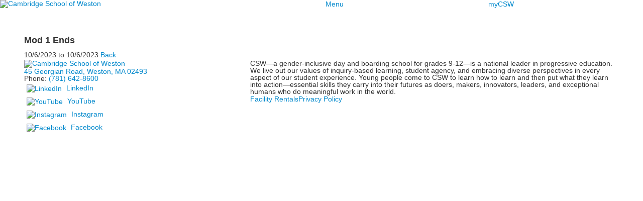

--- FILE ---
content_type: text/html; charset=utf-8
request_url: https://www.csw.org/event-detail?pk=12499925&fromId=275821
body_size: 8420
content:

<!DOCTYPE html>
<html lang="en" class="body externalcrawler">
<head>
    <title>Mod 1 Ends</title>
    <meta charset="utf-8">
    <meta name="viewport" content="width=device-width, initial-scale=1.0">
    
    <meta content="iPCrV7SsVaaRwETqoLn00ajCtWw7IcGmXTzKK077FfI" name="google-site-verification" /><link href="https://www.csw.org/event-detail?pk=12499925" rel="canonical" />
        <link rel="apple-touch-icon" href="//bbk12e1-cdn.myschoolcdn.com/424/site/1792/homescreen/CSWfav.png">
        <link rel="apple-touch-icon" sizes="76x76" href="//bbk12e1-cdn.myschoolcdn.com/424/site/1792/homescreen/CSWfav.png?w=76">
        <link rel="apple-touch-icon" sizes="120x120" href="//bbk12e1-cdn.myschoolcdn.com/424/site/1792/homescreen/CSWfav.png?w=120">
        <link rel="apple-touch-icon" sizes="152x152" href="//bbk12e1-cdn.myschoolcdn.com/424/site/1792/homescreen/CSWfav.png?w=152">
        <link rel="apple-touch-icon" sizes="180x180" href="//bbk12e1-cdn.myschoolcdn.com/424/site/1792/homescreen/CSWfav.png?w=180">
        <link rel="apple-touch-icon" sizes="192x192" href="//bbk12e1-cdn.myschoolcdn.com/424/site/1792/homescreen/CSWfav.png?w=192">


<meta name="description" content="" />
<meta itemprop="name" content="Mod 1 Ends">
<meta itemprop="description" content="">
<meta name="twitter:card" content="summary">
<meta name="twitter:title" content="Mod 1 Ends">
<meta name="twitter:description" content="">
<meta property="og:title" content="Mod 1 Ends" />
<meta property="og:type" content="article" />
<meta property="og:url" content="https://www.csw.org/event-detail?pk=12499925&amp;fromId=275821" />
<meta property="og:description" content="" />
<meta property="og:site_name" content="The Cambridge School of Weston" />
<meta property="article:published_time" content="10/6/2023 12:00:00 AM" />    <link href="//fonts.googleapis.com/css2?family=Alegreya:ital,wght@0,400..900;1,400..900&family=Figtree:ital,wght@0,300..900;1,300..900&family=Work+Sans:ital,wght@0,100..900;1,100..900&family=Oswald:wght@200..700&family=Material+Icons&family=Material+Symbols+Sharp&display=swap" rel="stylesheet"><link rel="stylesheet" type="text/css" href="//libs-w2.myschoolapp.com/bootstrap/2.1.1/css/bootstrap.24col.min.css"/><link rel="stylesheet" type="text/css" href="//libs-w2.myschoolapp.com/jquery-flexslider/2.10/jquery.flexslider-min.css"/><link rel="stylesheet" type="text/css" href="//libs-w2.myschoolapp.com/video/7.4.3/video-js.css"/><link rel="stylesheet" type="text/css" href="//libs-w2.myschoolapp.com/jquery-background-carousel/1.2/background-carousel.css"/><link rel="stylesheet" type="text/css" href="//libs-w2.myschoolapp.com/jquery-jplayer/2.4.1/morning.light/jplayer.morning.light.css"/><link rel="stylesheet" type="text/css" href="//libs-w2.myschoolapp.com/images/jPlayer/p3.morning.light.css"/><link rel="stylesheet" type="text/css" href="//src-e1.myschoolapp.com/2026.01.12.6/minify/page-main.css"/><link rel = "stylesheet" type = "text/css" href = "//bbk12e1-cdn.myschoolcdn.com/ftpimages/424/SiteStyle/1792/SiteStyle134098562010178575.css"/>
    <script type="text/javascript" src="//libs-w2.myschoolapp.com/headJs/1.0.3.cd/head.min.js"></script>
    <script>head.js({"/jquery/3.7.1/jquery-3.7.1.min.js": "//libs-w2.myschoolapp.com/jquery/3.7.1/jquery-3.7.1.min.js"},{"/jquery-migrate/3.4.1/jquery-migrate-3.4.1.min.js": "//libs-w2.myschoolapp.com/jquery-migrate/3.4.1/jquery-migrate-3.4.1.min.js"},{"/p3-fwk/1.1.0/p3-fwk.js": "//libs-w2.myschoolapp.com/p3-fwk/1.1.0/p3-fwk.js"},{"/backbone-validation/backbone-validation-min.js": "//src-e1.myschoolapp.com/2026.01.12.6/src/libs/backbone-validation/backbone-validation-min.js"},{"/jquery-flexslider/2.10/jquery.flexslider-min.js": "//libs-w2.myschoolapp.com/jquery-flexslider/2.10/jquery.flexslider-min.js"},{"/video/7.4.3/video.min.js": "//libs-w2.myschoolapp.com/video/7.4.3/video.min.js"},{"/video/share/1.5/share.video.min.js": "//libs-w2.myschoolapp.com/video/share/1.5/share.video.min.js"},{"/jquery-simplemodal/1.4.5/jquery.simplemodal.1.4.5.min.js": "//libs-w2.myschoolapp.com/jquery-simplemodal/1.4.5/jquery.simplemodal.1.4.5.min.js"},{"/jquery-background-carousel/1.2/jquery.background.carousel.js": "//libs-w2.myschoolapp.com/jquery-background-carousel/1.2/jquery.background.carousel.js"},{"/jquery-jplayer/2.4.1/jquery.jplayer.js": "//libs-w2.myschoolapp.com/jquery-jplayer/2.4.1/jquery.jplayer.js"},{"/jqueryui/1.13.2/jquery-ui.min.js": "//libs-w2.myschoolapp.com/jqueryui/1.13.2/jquery-ui.min.js"},{"/jquery-waitforimages/1.5/jquery.waitforimages.js": "//libs-w2.myschoolapp.com/jquery-waitforimages/1.5/jquery.waitforimages.js"},{"/2026.01.12.6/minify/page-main.js": "//src-e1.myschoolapp.com/2026.01.12.6/minify/page-main.js"}, function() { onMessage.init({"PageTaskId":328129,"PageName":"Event Detail","SiteId":1792,"AppDomain":"https://csw.myschoolapp.com","IsLive":true,"SslInd":true,"SslUrl":"https://csw.myschoolapp.com/page/event-detail?pk=12499925&fromId=275821&siteId=1792&ssl=1"}, [{"content":"logo","clientid":"content_198003","options":{"AltText":"Cambridge School of Weston","Url":"https://www.csw.org/","newWindow":false,"LogoImageUrl":"//bbk12e1-cdn.myschoolcdn.com/ftpimages/424/logo/CSW_logo_horizontal_FM.png"},"StyleTypeId":1,"StyleModeId":1},{"content":"megamenu","clientid":"content_198004","options":{"UrlPrefix":""},"StyleTypeId":2,"StyleModeId":5},{"content":"menu","clientid":"content_198005","options":{"UrlPrefix":""},"StyleTypeId":2,"StyleModeId":1},{"content":"pagetitle","clientid":"content_198007","options":{"UrlPrefix":""},"StyleTypeId":1,"StyleModeId":1},{"content":"menu","clientid":"content_198008","options":{"StartLevel":2,"EndLevel":2,"StartPage":"0","UrlPrefix":""},"StyleTypeId":2,"StyleModeId":1},{"content":"menu","clientid":"content_198009","options":{"StartLevel":2,"StartPage":"0","UrlPrefix":""},"StyleTypeId":2,"StyleModeId":1},{"content":"menu","clientid":"content_198010","options":{"StartLevel":2,"StartPage":"0","UrlPrefix":""},"StyleTypeId":2,"StyleModeId":1},{"content":"eventdetail","clientid":"content_3472664","options":null,"StyleTypeId":1,"StyleModeId":1},{"content":"logo","clientid":"content_198012","options":{"AltText":"Cambridge School of Weston","Url":"https://www.csw.org/","newWindow":false,"LogoImageUrl":"//bbk12e1-cdn.myschoolcdn.com/ftpimages/424/logo/CSW_logo_horizontal_FM.png"},"StyleTypeId":1,"StyleModeId":1},{"content":"text","clientid":"content_198013","options":null,"StyleTypeId":1,"StyleModeId":1},{"content":"links","clientid":"content_198014","options":null,"StyleTypeId":1,"StyleModeId":1},{"content":"text","clientid":"content_198015","options":null,"StyleTypeId":1,"StyleModeId":1},{"content":"menu","clientid":"content_198016","options":{"UrlPrefix":""},"StyleTypeId":2,"StyleModeId":1},{"content":"menu","clientid":"content_5189","options":{"StartLevel":1,"EndLevel":2,"UrlPrefix":""},"StyleTypeId":2,"StyleModeId":4},{"content":"menu","clientid":"content_5185","options":{"StartLevel":1,"EndLevel":1,"UrlPrefix":""},"StyleTypeId":2,"StyleModeId":1},{"content":"search","clientid":"content_5188","options":{"DetailPageUrl":"/page/search-results"},"StyleTypeId":1,"StyleModeId":1},{"content":"photo","clientid":"content_5186","options":{"pk":12499925,"IsNewsExpired":false,"GroupName":"2025: PNL | Image","AlbumId":"2359407"},"StyleTypeId":3,"StyleModeId":1}], [{"Id":198003,"SchoolId":424,"ElementType":1,"SiteStyleId":95796,"ContentTypeId":395,"ContentLabel":"Logo","ContentPk":15046,"ClientId":"content_198003","Options":{"AltText":"Cambridge School of Weston","Url":"https://www.csw.org/","newWindow":false,"LogoImageUrl":"//bbk12e1-cdn.myschoolcdn.com/ftpimages/424/logo/CSW_logo_horizontal_FM.png"},"Style":{"Id":95796,"StyleTypeId":1,"StyleModeId":1,"ContentTypeId":395,"CssClass":"style-95796","Options":{"Header":{"Visible":false}}},"HasData":true,"FromId":275821,"IsExternalCrawler":true},{"Id":198004,"SchoolId":424,"ElementType":1,"SiteStyleId":95892,"ContentTypeId":429,"ContentLabel":"Mega_Menu","ContentPk":4798,"ClientId":"content_198004","Options":{"UrlPrefix":""},"Style":{"Id":95892,"StyleTypeId":2,"StyleModeId":5,"ContentTypeId":429,"CssClass":"style-95892","Options":{"SNI1":{"Visible":false},"NavMenu":{"Animate":true,"AppearOn":"click"}}},"HasData":true,"FromId":275821,"PanelIndex":{"122614":1626},"IsExternalCrawler":true},{"Id":198005,"SchoolId":424,"ElementType":1,"SiteStyleId":95893,"ContentTypeId":389,"ContentLabel":"Menu","ContentPk":4797,"ClientId":"content_198005","Options":{"UrlPrefix":""},"Style":{"Id":95893,"StyleTypeId":2,"StyleModeId":1,"ContentTypeId":389,"CssClass":"style-95893","Options":{"SNI1":{"Visible":false},"SNI2":{"Visible":false},"SNI3":{"Visible":false},"NavMenu":{"Animate":true,"AppearOn":"hover"}}},"HasData":true,"FromId":275821,"IsExternalCrawler":true},{"Id":198007,"SchoolId":424,"ElementType":1,"SiteStyleId":95754,"ContentTypeId":66,"ContentLabel":"Page_Title","ClientId":"content_198007","Options":{"UrlPrefix":""},"Style":{"Id":95754,"StyleTypeId":1,"StyleModeId":1,"ContentTypeId":66,"CssClass":"style-95754","Options":{"HeadingGroup":{"Visible":true},"Level1":{"Visible":true},"Level2":{"Visible":true},"Level3":{"Visible":true},"Level4":{"Visible":true},"Level5":{"Visible":true},"Level6":{"Visible":true}}},"FromId":275821,"IsExternalCrawler":true},{"Id":198008,"SchoolId":424,"ElementType":1,"SiteStyleId":95826,"ContentTypeId":389,"ContentLabel":"Menu","ContentPk":4795,"ClientId":"content_198008","Options":{"StartLevel":2,"EndLevel":2,"StartPage":"0","UrlPrefix":""},"Style":{"Id":95826,"StyleTypeId":2,"StyleModeId":1,"ContentTypeId":389,"CssClass":"style-95826","Options":{"SNI1":{"Visible":true},"SNI2":{"Visible":true},"SNI3":{"Visible":true},"NavMenu":{"Animate":true,"AppearOn":"hover"}}},"FromId":275821,"IsExternalCrawler":true},{"Id":198009,"SchoolId":424,"ElementType":1,"SiteStyleId":95826,"ContentTypeId":389,"ContentLabel":"Menu","ContentPk":4801,"ClientId":"content_198009","Options":{"StartLevel":2,"StartPage":"0","UrlPrefix":""},"Style":{"Id":95826,"StyleTypeId":2,"StyleModeId":1,"ContentTypeId":389,"CssClass":"style-95826","Options":{"SNI1":{"Visible":true},"SNI2":{"Visible":true},"SNI3":{"Visible":true},"NavMenu":{"Animate":true,"AppearOn":"hover"}}},"FromId":275821,"IsExternalCrawler":true},{"Id":198010,"SchoolId":424,"ElementType":1,"SiteStyleId":95826,"ContentTypeId":389,"ContentLabel":"Menu","ContentPk":4796,"ClientId":"content_198010","Options":{"StartLevel":2,"StartPage":"0","UrlPrefix":""},"Style":{"Id":95826,"StyleTypeId":2,"StyleModeId":1,"ContentTypeId":389,"CssClass":"style-95826","Options":{"SNI1":{"Visible":true},"SNI2":{"Visible":true},"SNI3":{"Visible":true},"NavMenu":{"Animate":true,"AppearOn":"hover"}}},"FromId":275821,"IsExternalCrawler":true},{"Id":3472664,"SchoolId":424,"SiteStyleId":95779,"ContentTypeId":401,"ContentLabel":"Event_Detail","ClientId":"content_3472664","Style":{"Id":95779,"StyleTypeId":1,"StyleModeId":1,"ContentTypeId":401,"CssClass":"style-95779","Options":{"Date":{"Visible":true},"Location":{"Visible":true,"Label":""},"ContactInfo":{"Visible":true,"Label":""},"BriefDescription":{"Visible":true},"Description":{"Visible":true},"BackButton":{"Visible":true},"Register":{"Visible":true,"Label":"Register Now"}}},"HasData":true,"FromId":275821,"IsExternalCrawler":true},{"Id":198012,"SchoolId":424,"ElementType":1,"SiteStyleId":95820,"ContentTypeId":395,"ContentLabel":"Logo","ContentPk":15046,"ClientId":"content_198012","Options":{"AltText":"Cambridge School of Weston","Url":"https://www.csw.org/","newWindow":false,"LogoImageUrl":"//bbk12e1-cdn.myschoolcdn.com/ftpimages/424/logo/CSW_logo_horizontal_FM.png"},"Style":{"Id":95820,"StyleTypeId":1,"StyleModeId":1,"ContentTypeId":395,"CssClass":"style-95820","Options":{"Header":{"Visible":false}}},"HasData":true,"FromId":275821,"IsExternalCrawler":true},{"Id":198013,"SchoolId":424,"ElementType":1,"SiteStyleId":95821,"ContentTypeId":1,"ContentLabel":"Text","ContentPk":2415057,"ClientId":"content_198013","Style":{"Id":95821,"StyleTypeId":1,"StyleModeId":1,"ContentTypeId":1,"CssClass":"style-95821","Options":{"Header":{"Visible":true},"Photos":{"Visible":true,"Position":"left","PhotoSize":"standard"}}},"HasData":true,"FromId":275821,"IsExternalCrawler":true},{"Id":198014,"SchoolId":424,"ElementType":1,"SiteStyleId":95822,"ContentTypeId":2,"ContentLabel":"Links","ContentPk":99749,"ClientId":"content_198014","Style":{"Id":95822,"StyleTypeId":1,"StyleModeId":1,"ContentTypeId":2,"CssClass":"style-95822","Options":{"Header":{"Visible":false},"SubHeader":{"Visible":false},"CategoryDescription":{"Visible":false},"LinkImage":{"Visible":true},"UrlLink":{"Visible":true},"LongDescription":{"Visible":false}}},"HasData":true,"FromId":275821,"IsExternalCrawler":true},{"Id":198015,"SchoolId":424,"ElementType":1,"SiteStyleId":95824,"ContentTypeId":1,"ContentLabel":"Text","ContentPk":2415058,"ClientId":"content_198015","Style":{"Id":95824,"StyleTypeId":1,"StyleModeId":1,"ContentTypeId":1,"CssClass":"style-95824","Options":{"Header":{"Visible":true},"Photos":{"Visible":true}}},"HasData":true,"FromId":275821,"IsExternalCrawler":true},{"Id":198016,"SchoolId":424,"ElementType":1,"SiteStyleId":95894,"ContentTypeId":389,"ContentLabel":"Menu","ContentPk":4800,"ClientId":"content_198016","Options":{"UrlPrefix":""},"Style":{"Id":95894,"StyleTypeId":2,"StyleModeId":1,"ContentTypeId":389,"CssClass":"style-95894","Options":{"SNI1":{"Visible":false},"SNI2":{"Visible":false},"SNI3":{"Visible":false},"NavMenu":{"Animate":true,"AppearOn":"hover"}}},"HasData":true,"FromId":275821,"IsExternalCrawler":true},{"Id":5189,"SchoolId":424,"ElementType":2,"SiteStyleId":96169,"ContentTypeId":389,"ContentLabel":"Menu","ContentPk":4795,"ClientId":"content_5189","Options":{"StartLevel":1,"EndLevel":2,"UrlPrefix":""},"Style":{"Id":96169,"StyleTypeId":2,"StyleModeId":4,"ContentTypeId":389,"CssClass":"style-96169","Options":{"SNI1":{"Visible":false},"SNI2":{"Visible":false},"SNI3":{"Visible":false},"NavMenu":{"Animate":true,"AppearOn":"hover"}}},"HasData":true,"FromId":275821,"IsExternalCrawler":true},{"Id":5185,"SchoolId":424,"ElementType":2,"SiteStyleId":95800,"ContentTypeId":389,"ContentLabel":"Menu","ContentPk":4796,"ClientId":"content_5185","Options":{"StartLevel":1,"EndLevel":1,"UrlPrefix":""},"Style":{"Id":95800,"StyleTypeId":2,"StyleModeId":1,"ContentTypeId":389,"CssClass":"style-95800","Options":{"SNI1":{"Visible":false},"SNI2":{"Visible":true},"SNI3":{"Visible":true},"NavMenu":{"Animate":true,"AppearOn":"hover"}}},"HasData":true,"FromId":275821,"IsExternalCrawler":true},{"Id":5188,"SchoolId":424,"ElementType":2,"SiteStyleId":96170,"ContentTypeId":370,"ContentLabel":"Search","ClientId":"content_5188","Options":{"DetailPageUrl":"/page/search-results"},"Style":{"Id":96170,"StyleTypeId":1,"StyleModeId":1,"ContentTypeId":370,"CssClass":"style-96170","Options":{"Header":{"Visible":false},"Submit":{"Visible":true},"SearchLabel":{"Label":"Search"},"Search":{"Placeholder":"I'm looking for..."}}},"HasData":true,"FromId":275821,"IsExternalCrawler":true},{"Id":5186,"SchoolId":424,"ElementType":2,"SiteStyleId":96168,"ContentTypeId":31,"ContentLabel":"Photo","ContentPk":175936,"ClientId":"content_5186","Options":{"pk":12499925,"IsNewsExpired":false,"GroupName":"2025: PNL | Image","AlbumId":"2359407"},"Style":{"Id":96168,"StyleTypeId":3,"StyleModeId":1,"ContentTypeId":31,"CssClass":"style-96168","Options":{"Header":{"Visible":false},"Title":{"Visible":true},"Caption":{"Visible":true},"LongDescription":{"Visible":true},"Description":{"Visible":true},"Details":{"Visible":true,"Position":"bottom","Location":"inside"},"Counter":{"Visible":false,"Alignment":"left","Position":"top"},"Pager":{"Visible":false,"Type":"shapes","Alignment":"center","Position":"bottom","Location":"outside"},"Arrows":{"Visible":false},"AlbumSelect":{"Visible":false}},"Settings":{"AutoAdvance":false,"PauseOnHover":false,"PauseOnAction":false,"AnimationType":"fade","LoopAnimation":true,"SlideshowSpeed":"8","AnimationSpeed":"1","Randomize":false,"SmoothHeight":false,"ShowArrows":"always","GalleryStyle":false,"MinItems":"1","MaxItems":"1","SlideWidth":"150"}},"HasData":true,"FromId":275821,"IsExternalCrawler":true}], [{"FilePathTypeId":2,"Description":"Fastly CDN1","Url":"//cdn.media910.whipplehill.net","BaseUrl":"cdn.media910.whipplehill.net","VideoDefaultInd":false,"DefaultInd":false,"InsertDate":null,"LastModifyDate":null,"LastModifyUserId":null,"vendor_external_id":null},{"FilePathTypeId":3,"Description":"Fastly CDN2 (Amazon Cloud)","Url":"//media.cdn.whipplehill.net","BaseUrl":"media.cdn.whipplehill.net","VideoDefaultInd":false,"DefaultInd":false,"InsertDate":null,"LastModifyDate":null,"LastModifyUserId":null,"vendor_external_id":null},{"FilePathTypeId":4,"Description":"Photon","Url":"//images.myschoolcdn.com","BaseUrl":"images.myschoolcdn.com","VideoDefaultInd":false,"DefaultInd":false,"InsertDate":null,"LastModifyDate":null,"LastModifyUserId":null,"vendor_external_id":null},{"FilePathTypeId":5,"Description":"Common","Url":"//common-e1.myschoolapp.com","BaseUrl":"common-e1.myschoolapp.com","VideoDefaultInd":false,"DefaultInd":false,"InsertDate":null,"LastModifyDate":null,"LastModifyUserId":null,"vendor_external_id":null},{"FilePathTypeId":6,"Description":"Photon East 1","Url":"//bbk12e1-cdn.myschoolcdn.com","BaseUrl":"bbk12e1-cdn.myschoolcdn.com","VideoDefaultInd":false,"DefaultInd":false,"InsertDate":null,"LastModifyDate":null,"LastModifyUserId":null,"vendor_external_id":null},{"FilePathTypeId":7,"Description":"Default","Url":"//bbk12e1-cdn.myschoolcdn.com","BaseUrl":"bbk12e1-cdn.myschoolcdn.com","VideoDefaultInd":false,"DefaultInd":true,"InsertDate":null,"LastModifyDate":null,"LastModifyUserId":null,"vendor_external_id":null},{"FilePathTypeId":8,"Description":"Stage Initial Photon","Url":"//dto-si-media.myschoolcdn.com","BaseUrl":"dto-si-media.myschoolcdn.com","VideoDefaultInd":false,"DefaultInd":false,"InsertDate":null,"LastModifyDate":null,"LastModifyUserId":null,"vendor_external_id":null},{"FilePathTypeId":9,"Description":"SF Video","Url":"//s3.amazonaws.com/dto-e1-sf-video-01","BaseUrl":"s3.amazonaws.com/dto-e1-sf-video-01","VideoDefaultInd":false,"DefaultInd":false,"InsertDate":null,"LastModifyDate":null,"LastModifyUserId":null,"vendor_external_id":null},{"FilePathTypeId":10,"Description":"SI Video","Url":"//s3.amazonaws.com/dto-e1-si-video-01","BaseUrl":"s3.amazonaws.com/dto-e1-si-video-01","VideoDefaultInd":false,"DefaultInd":false,"InsertDate":null,"LastModifyDate":null,"LastModifyUserId":null,"vendor_external_id":null},{"FilePathTypeId":11,"Description":"Production Video","Url":"//video-e1.myschoolcdn.com","BaseUrl":"video-e1.myschoolcdn.com","VideoDefaultInd":true,"DefaultInd":false,"InsertDate":null,"LastModifyDate":null,"LastModifyUserId":null,"vendor_external_id":null},{"FilePathTypeId":12,"Description":"Stage File Photon","Url":"//dto-sf-media.myschoolcdn.com","BaseUrl":"dto-sf-media.myschoolcdn.com","VideoDefaultInd":false,"DefaultInd":false,"InsertDate":null,"LastModifyDate":null,"LastModifyUserId":null,"vendor_external_id":null},{"FilePathTypeId":13,"Description":"Libraries","Url":"//libs-w2.myschoolapp.com","BaseUrl":"libs-w2.myschoolapp.com","VideoDefaultInd":false,"DefaultInd":false,"InsertDate":null,"LastModifyDate":null,"LastModifyUserId":null,"vendor_external_id":null},{"FilePathTypeId":14,"Description":"DTO Temp S3","Url":"//s3.amazonaws.com/k12-uploadtmp-e1-01","BaseUrl":"s3.amazonaws.com/k12-uploadtmp-e1-01","VideoDefaultInd":false,"DefaultInd":false,"InsertDate":null,"LastModifyDate":null,"LastModifyUserId":null,"vendor_external_id":null},{"FilePathTypeId":15,"Description":"Prod Temp S3","Url":"//s3.amazonaws.com/dto-uploadtmp-e1-01","BaseUrl":"s3.amazonaws.com/dto-uploadtmp-e1-01","VideoDefaultInd":false,"DefaultInd":false,"InsertDate":null,"LastModifyDate":null,"LastModifyUserId":null,"vendor_external_id":null},{"FilePathTypeId":16,"Description":"Source","Url":"//src-e1.myschoolapp.com","BaseUrl":"src-e1.myschoolapp.com","VideoDefaultInd":false,"DefaultInd":false,"InsertDate":null,"LastModifyDate":null,"LastModifyUserId":null,"vendor_external_id":null}]); });</script>

    <!-- Global site tag (gtag.js) - Google Analytics -->
<script async src="https://www.googletagmanager.com/gtag/js?id=G-EP5SGDPZT3"></script>
<script>
  window.dataLayer = window.dataLayer || [];
  function gtag(){dataLayer.push(arguments);}
  gtag('js', new Date());

  gtag('config', 'G-EP5SGDPZT3');
</script>
<script>
  (function(i,s,o,g,r,a,m){i['GoogleAnalyticsObject']=r;i[r]=i[r]||function(){
  (i[r].q=i[r].q||[]).push(arguments)},i[r].l=1*new Date();a=s.createElement(o),
  m=s.getElementsByTagName(o)[0];a.async=1;a.src=g;m.parentNode.insertBefore(a,m)
  })(window,document,'script','https://www.google-analytics.com/analytics.js','ga');

  ga('create', 'UA-103103122-1', 'auto');
  ga('send', 'pageview', '/event-detail?pk%3d12499925');

</script>
<!-- Google Code for Remarketing Tag -->
<!--------------------------------------------------
Remarketing tags may not be associated with personally identifiable information or placed on pages related to sensitive categories. See more information and instructions on how to setup the tag on: http://google.com/ads/remarketingsetup
--------------------------------------------------->
<script type="text/javascript">
/* <![CDATA[ */
var google_conversion_id = 833789847;
var google_custom_params = window.google_tag_params;
var google_remarketing_only = true;
/* ]]> */
</script>
<script type="text/javascript" src="//www.googleadservices.com/pagead/conversion.js">
</script>
<noscript>
<div style="display:inline;">
<img height="1" width="1" style="border-style:none;" alt="" src="//googleads.g.doubleclick.net/pagead/viewthroughconversion/833789847/?guid=ON&amp;script=0"/>
</div>
</noscript>
<meta name="facebook-domain-verification" content="grxljsy4feoshdgnxlltgffcp2u304" />
<!-- Global site tag (gtag.js) - Google Ads: 833789847 -->
<script async src="https://www.googletagmanager.com/gtag/js?id=AW-833789847"></script>
<script>
  window.dataLayer = window.dataLayer || [];
  function gtag(){dataLayer.push(arguments);}
  gtag('js', new Date());

  gtag('config', 'AW-833789847');
</script>
<script id="mcjs">!function(c,h,i,m,p){m=c.createElement(h),p=c.getElementsByTagName(h)[0],m.async=1,m.src=i,p.parentNode.insertBefore(m,p)}(document,"script","https://chimpstatic.com/mcjs-connected/js/users/8c6201acb49e7274e0431cb3b/4ca1e6d6fbb96cc8e45f8c5fd.js");</script>
<!-- Meta Pixel Code -->
<script>
!function(f,b,e,v,n,t,s)
{if(f.fbq)return;n=f.fbq=function(){n.callMethod?
n.callMethod.apply(n,arguments):n.queue.push(arguments)};
if(!f._fbq)f._fbq=n;n.push=n;n.loaded=!0;n.version='2.0';
n.queue=[];t=b.createElement(e);t.async=!0;
t.src=v;s=b.getElementsByTagName(e)[0];
s.parentNode.insertBefore(t,s)}(window, document,'script',
'https://connect.facebook.net/en_US/fbevents.js');
fbq('init', '1489444695003477');
fbq('track', 'PageView');
</script>
<noscript><img height="1" width="1" style="display:none"
src=https://www.facebook.com/tr?id=1489444695003477&ev=PageView&noscript=1
/></noscript>
<!-- End Meta Pixel Code -->

</head>
<body class="body style-95787" >


<div class="layout" id="layout_14709"><div class="style-95790 region layout-region" id="layout_region_0"><div class="container">
</div></div><div class="style-95791 region layout-region" id="layout_region_1"><div class="full-width">
<div class="layout-row row-fluid"><div class="first-col layout-col span6 col"><div class="layout-block style-95796 clearfix" data-cid="395" id="content_198003"><div class="content logo">


<div class="content-wrap">
        <a href="https://www.csw.org/">
			<img src="//bbk12e1-cdn.myschoolcdn.com/ftpimages/424/logo/CSW_logo_horizontal_FM.png" alt='Cambridge School of Weston'>
		</a>
</div></div></div></div><div class="layout-col span6 col"></div><div class="layout-col span6 col"><div class="layout-block style-95892 clearfix" data-cid="429" id="content_198004"><div class="content megamenu">


	<nav aria-label="4. Menu - Click to Open" class=" nav-menu menu-animate-true menu-action-click menu-type-mega menu-direction-down ">
		<ul class="menu-container mega-level1">
					<li tabindex="1" class="mega-menu-item menu-item menu-item-122614 l1-item level-1  ">

			<a tabindex="-1" href="/menu">
				Menu
			</a>


					<div class="mega-menu-panel mega-menu-panel-122614 ">
						<div class="mega-menu-panel-inner mega-menu-panel-inner-122614 ">
							<div class="panel">
<div class="style-96171 panel-row row-fluid"><div class="first-col panel-col span12 col"><div class="hidden-tablet hidden-phone panel-block style-96169 clearfix" data-cid="389" id="content_5189"><div class="content menu">

    <nav class=" nav-menu menu-animate-true menu-action-hover menu-type-vertical menu-direction-left">
        <ul class="menu-container level1">
            		<li class="menu-item menu-item-122618 l1-item level-1  has-sub-menu ">

            <a href="/about">
			About
			</a>

				<div class="submenu submenu-122618 level2">
					<ul>
								<li class="menu-item menu-item-122814 l2-item level-2  ">

            <a href="/about/who-we-are">
			Who We Are
			</a>

		</li>
		<li class="menu-item menu-item-122815 l2-item level-2  ">

            <a href="/about/leadership">
			Leadership
			</a>

		</li>
		<li class="menu-item menu-item-123068 l2-item level-2  ">

            <a href="/about/diversity-equity-inclusion-and-belonging">
			Diversity, Equity, Inclusion &amp; Belonging
			</a>

		</li>
		<li class="menu-item menu-item-123422 l2-item level-2  ">

            <a href="/about/sustainability">
			Sustainability
			</a>

		</li>
		<li class="menu-item menu-item-122816 l2-item level-2  ">

            <a href="/about/careers">
			Careers
			</a>

		</li>
		<li class="menu-item menu-item-123070 l2-item level-2  ">

            <a href="/about/news-and-events">
			News &amp; Events
			</a>

		</li>

					</ul>
					<div class="padding"></div>
				</div>
		</li>
		<li class="menu-item menu-item-122619 l1-item level-1  has-sub-menu ">

            <a href="/admissions">
			Admissions
			</a>

				<div class="submenu submenu-122619 level2">
					<ul>
								<li class="menu-item menu-item-122946 l2-item level-2  ">

            <a href="/admissions/welcome">
			Welcome
			</a>

		</li>
		<li class="menu-item menu-item-122950 l2-item level-2  ">

            <a href="/admissions/request-information">
			Request Information
			</a>

		</li>
		<li class="menu-item menu-item-123031 l2-item level-2  ">

            <a href="/admissions/visit-csw">
			Visit CSW
			</a>

		</li>
		<li class="menu-item menu-item-123044 l2-item level-2  ">

            <a href="/admissions/apply">
			Apply
			</a>

		</li>
		<li class="menu-item menu-item-123153 l2-item level-2  ">

            <a href="/admissions/international-students">
			International Students
			</a>

		</li>
		<li class="menu-item menu-item-124203 l2-item level-2  ">

            <a href="/admissions/transfer-students">
			Transfer Students
			</a>

		</li>
		<li class="menu-item menu-item-123041 l2-item level-2  ">

            <a href="/admissions/tuition-and-financial-aid">
			Tuition &amp; Financial Aid
			</a>

		</li>
		<li class="menu-item menu-item-123046 l2-item level-2  ">

            <a href="/admissions/events">
			Events
			</a>

		</li>
		<li class="menu-item menu-item-123151 l2-item level-2  ">

            <a href="/admissions/transportation">
			Transportation
			</a>

		</li>

					</ul>
					<div class="padding"></div>
				</div>
		</li>
		<li class="menu-item menu-item-122620 l1-item level-1  has-sub-menu ">

            <a href="/academics">
			Academics
			</a>

				<div class="submenu submenu-122620 level2">
					<ul>
								<li class="menu-item menu-item-123058 l2-item level-2  ">

            <a href="/academics/a-csw-education">
			A CSW Education
			</a>

		</li>
		<li class="menu-item menu-item-123055 l2-item level-2  ">

            <a href="/academics/the-module-system">
			The Module System
			</a>

		</li>
		<li class="menu-item menu-item-123056 l2-item level-2  ">

            <a href="/academics/college-counseling">
			College Counseling
			</a>

		</li>
		<li class="menu-item menu-item-123059 l2-item level-2  ">

            <a href="/academics/departments-and-courses">
			Departments &amp; Courses
			</a>

		</li>
		<li class="menu-item menu-item-123060 l2-item level-2  ">

            <a href="/academics/library-and-technology">
			Library &amp; Technology
			</a>

		</li>

					</ul>
					<div class="padding"></div>
				</div>
		</li>
		<li class="menu-item menu-item-122621 l1-item level-1  has-sub-menu ">

            <a href="/arts">
			Arts
			</a>

				<div class="submenu submenu-122621 level2">
					<ul>
								<li class="menu-item menu-item-123061 l2-item level-2  ">

            <a href="/arts/arts-overview">
			Arts Overview
			</a>

		</li>
		<li class="menu-item menu-item-123062 l2-item level-2  ">

            <a href="/arts/dance">
			Dance
			</a>

		</li>
		<li class="menu-item menu-item-123063 l2-item level-2  ">

            <a href="/arts/music">
			Music
			</a>

		</li>
		<li class="menu-item menu-item-123064 l2-item level-2  ">

            <a href="/arts/theatre">
			Theatre
			</a>

		</li>
		<li class="menu-item menu-item-123065 l2-item level-2  ">

            <a href="/arts/visual-art">
			Visual Art
			</a>

		</li>

					</ul>
					<div class="padding"></div>
				</div>
		</li>
		<li class="menu-item menu-item-122622 l1-item level-1  has-sub-menu ">

            <a href="/athletics">
			Athletics
			</a>

				<div class="submenu submenu-122622 level2">
					<ul>
								<li class="menu-item menu-item-123071 l2-item level-2  ">

            <a href="/athletics/go-gryphons">
			Go Gryphons!
			</a>

		</li>
		<li class="menu-item menu-item-123072 l2-item level-2  ">

            <a href="/athletics/interscholastic-sports">
			Interscholastic Sports
			</a>

		</li>
		<li class="menu-item menu-item-123074 l2-item level-2  ">

            <a href="/athletics/fitness-and-wellness">
			Fitness &amp; Wellness
			</a>

		</li>
		<li class="menu-item menu-item-123075 l2-item level-2  ">

            <a href="/athletics/athletics-facilities">
			Athletics Facilities
			</a>

		</li>
		<li class="menu-item menu-item-123534 l2-item level-2  ">

            <a href="/athletics/athletics-calendar">
			Athletics Calendar
			</a>

		</li>

					</ul>
					<div class="padding"></div>
				</div>
		</li>
		<li class="menu-item menu-item-122623 l1-item level-1  has-sub-menu ">

            <a href="/community">
			Community
			</a>

				<div class="submenu submenu-122623 level2">
					<ul>
								<li class="menu-item menu-item-123066 l2-item level-2  ">

            <a href="/community/beyond-the-classroom">
			Beyond the Classroom
			</a>

		</li>
		<li class="menu-item menu-item-123069 l2-item level-2  ">

            <a href="/community/student-life">
			Student Life
			</a>

		</li>
		<li class="menu-item menu-item-123096 l2-item level-2  ">

            <a href="/community/residential-life">
			Residential Life
			</a>

		</li>
		<li class="menu-item menu-item-123078 l2-item level-2  ">

            <a href="/community/summer-and-enrichment">
			Summer &amp; Enrichment
			</a>

		</li>
		<li class="menu-item menu-item-123067 l2-item level-2  ">

            <a href="/community/alumni">
			Alumni
			</a>

		</li>
		<li class="menu-item menu-item-123411 l2-item level-2  ">

            <a href="/community/parents-and-guardians">
			Parents &amp; Guardians
			</a>

		</li>

					</ul>
					<div class="padding"></div>
				</div>
		</li>
		<li class="menu-item menu-item-122624 l1-item level-1  has-sub-menu ">

            <a href="/giving">
			Giving
			</a>

				<div class="submenu submenu-122624 level2">
					<ul>
								<li class="menu-item menu-item-123079 l2-item level-2  ">

            <a href="/giving/support-csw">
			Support CSW
			</a>

		</li>
		<li class="menu-item menu-item-123080 l2-item level-2  ">

            <a href="/giving/give-now">
			Give Now
			</a>

		</li>
		<li class="menu-item menu-item-123254 l2-item level-2  ">

            <a href="/giving/the-csw-fund">
			The CSW Fund
			</a>

		</li>
		<li class="menu-item menu-item-123266 l2-item level-2  ">

            <a href="/giving/planned-giving">
			Planned Giving
			</a>

		</li>
		<li class="menu-item menu-item-123267 l2-item level-2  ">

            <a href="/giving/endowment-and-special-projects">
			Endowment &amp; Special Projects
			</a>

		</li>

					</ul>
					<div class="padding"></div>
				</div>
		</li>

        </ul>
    </nav>

</div></div><div class="hidden-tablet hidden-phone panel-block style-95800 clearfix" data-cid="389" id="content_5185"><div class="content menu">

	<nav aria-label="2. Omni Menu" class=" nav-menu menu-animate-true menu-action-hover menu-type-horizontal menu-direction-down">
		<ul class="menu-container level1">
					<li class="menu-item menu-item-122627 l1-item level-1  ">
			
			<a href="/calendar">
				Calendar
			</a>

		</li>
		<li class="menu-item menu-item-122629 l1-item level-1  ">
			
			<a href="//www.csw.org/page/community/summer-and-enrichment">
				Summer &amp; Enrichment
			</a>

		</li>
		<li class="menu-item menu-item-123307 l1-item level-1  ">
			
			<a href="//www.csw.org/page/school-directory">
				Directory
			</a>

		</li>
		<li class="menu-item menu-item-123420 l1-item level-1  ">
			
			<a href="//www.csw.org/page/community/alumni">
				Alumni
			</a>

		</li>
		<li class="menu-item menu-item-123421 l1-item level-1  ">
			
			<a href="//www.csw.org/page/community/parents-and-guardians">
				Parents &amp; Guardians
			</a>

		</li>

		</ul>
	</nav>

</div></div><div class="panel-block style-96170 clearfix" data-cid="370" id="content_5188"><div class="content search">
<form class="table searchresults-control" method="get" action="/page/search-results">
	<div class="content-wrap search">
		<label class="element-invisible screen-reader-text search-label" for="site-search-box">Search</label>
		
			<input id="site-search-box" type="text" name="q" placeholder="I&#39;m looking for..." class="search-box search-text default-text" autocomplete="off"><input value="Go" type="submit" class="button submit-button">
	</div>
</form></div></div></div><div class="last-col panel-col offset1 span11 col"><div class="panel-block style-96168 clearfix" data-cid="31" id="content_5186"><div class="content photo">

        <div class="content-wrap carousel-wrap">


            <div id="carousel-5186" class="carousel crl-container flexslider carousel-5186 loop-animation no-auto-advance show-caption caption-position-bottom caption-location-inside animation-fade" type='31' startat='1' mode='1' slideshowspeed='8' animationspeed='1' minitem='1' maxitem='1' slidewidth='150' thumbmargin='0' thumbheight='100' thumbwidth='100'>
                <ul class="slides">
                                    <li data-thumb="//bbk12e1-cdn.myschoolcdn.com/424/photo/large_photo2359407_12761252.jpg">


                                        <figure data-caption="" data-title="" data-long="">

                                            <div class="carousel-photo" data-caption="" data-title="">
                                                <img class="carousel-image" src="//bbk12e1-cdn.myschoolcdn.com/424/photo/orig_photo2359407_12761252.jpg?" alt="">
                                            </div>
                                        </figure>


                                    </li>
                </ul>


            </div>

        </div>
</div></div></div></div></div>

						</div>
					</div>

		</li>

		</ul>
	</nav>

</div></div></div><div class="last-col layout-col span6 col"><div class="hidden-tablet hidden-phone layout-block style-95893 clearfix" data-cid="389" id="content_198005"><div class="content menu">

	<nav aria-label="3. Login" class=" nav-menu menu-animate-true menu-action-hover menu-type-horizontal menu-direction-down">
		<ul class="menu-container level1">
					<li class="menu-item menu-item-122630 l1-item level-1  ">
			
			<a href="https://csw.myschoolapp.com/app#login">
				myCSW
			</a>

		</li>

		</ul>
	</nav>

</div></div></div></div></div></div><div class="style-96214 region layout-region" id="layout_region_2"><div class="full-width">
<div class="layout-row row-fluid"><div class="last-col first-col layout-col span24 col"></div></div><div class="style-95827 layout-row row-fluid"><div class="last-col first-col layout-col span24 col"></div></div></div></div><div class="region layout-region" id="layout_region_3"><div class="container">
<div class="layout-row row"><div class="last-col first-col layout-col span24 col"></div></div></div></div><div class="style-95793 region layout-region" id="layout_region_4"><div class="container">
<div class="layout-row row"><div class="last-col first-col layout-col span24 col"><div class="layout-block clearfix" data-cid="390" id="content_198011"><div class="layout_block_198011 region page-region" id="page_region_204847">
<div class="page-row row"><div class="last-col first-col page-col span24 col"><div class="page-block style-95779 clearfix" data-cid="401" id="content_3472664"><div class="content eventdetail">

	<div class="content-wrap">

		<h1 class="h4-style">Mod 1 Ends</h1>

		        <time>
                <span class="start-date">10/6/2023</span>
            
                        <span class="date-sep">to</span>
                <span class="end-date">10/6/2023</span>

        </time>

		
		
		
		
		

		
			<a class="button backbutton" href="javascript:window.history.back();">Back</a>
	</div>



</div></div></div></div></div></div></div></div></div></div><div class="style-95792 region layout-region" id="layout_region_5"><div class="container">
<div class="layout-row row"><div class="first-col layout-col span9 col"><div class="layout-block style-95820 clearfix" data-cid="395" id="content_198012"><div class="content logo">


<div class="content-wrap">
        <a href="https://www.csw.org/">
			<img src="//bbk12e1-cdn.myschoolcdn.com/ftpimages/424/logo/CSW_logo_horizontal_FM.png" alt='Cambridge School of Weston'>
		</a>
</div></div></div><div class="layout-block style-95821 clearfix" data-cid="1" id="content_198013"><div class="content text">

	<div class="content-wrap">
		<a href="https://maps.app.goo.gl/PGWkiKpuSaXo5MgX8">45 Georgian Road, Weston, MA 02493</a><br>Phone: <a href="tel:7816428600">(781) 642-8600</a>
	</div>

  </div></div><div class="layout-block style-95822 clearfix" data-cid="2" id="content_198014"><div class="content links">

    <div class="content-wrap">

        <ul class="no-bullets">
    <li class="group">
                <a href="https://www.linkedin.com/company/the-cambridge-school-of-weston" class="custom-link-photo style-no-select links-imglink" target='_blank'>
                        <img src="//bbk12e1-cdn.myschoolcdn.com/ftpimages/424/link/large_link6352316_193265.png" class="link-image" alt="LinkedIn">
                </a>

            <a class="custom-title links-urllink" href="https://www.linkedin.com/company/the-cambridge-school-of-weston" target='_blank'>LinkedIn</a>
            </li>
    <li class="group">
                <a href="http://www.youtube.com/WeAreCSW" class="custom-link-photo style-no-select links-imglink" target='_blank'>
                        <img src="//bbk12e1-cdn.myschoolcdn.com/ftpimages/424/link/large_link6352313_193264.png" class="link-image" alt="YouTube">
                </a>

            <a class="custom-title links-urllink" href="http://www.youtube.com/WeAreCSW" target='_blank'>YouTube</a>
            </li>
    <li class="group">
                <a href="http://instagram.com/wearecsw" class="custom-link-photo style-no-select links-imglink" target='_blank'>
                        <img src="//bbk12e1-cdn.myschoolcdn.com/ftpimages/424/link/large_link6352311_193263.png" class="link-image" alt="Instagram">
                </a>

            <a class="custom-title links-urllink" href="http://instagram.com/wearecsw" target='_blank'>Instagram</a>
            </li>
    <li class="group">
                <a href="http://www.facebook.com/CambridgeSchool" class="custom-link-photo style-no-select links-imglink" target='_blank'>
                        <img src="//bbk12e1-cdn.myschoolcdn.com/ftpimages/424/link/large_link6352307_193262.png" class="link-image" alt="Facebook">
                </a>

            <a class="custom-title links-urllink" href="http://www.facebook.com/CambridgeSchool" target='_blank'>Facebook</a>
            </li>
        </ul>
    </div>


</div></div></div><div class="last-col layout-col span15 col"><div class="layout-block style-95824 clearfix" data-cid="1" id="content_198015"><div class="content text">

	<div class="content-wrap">
		CSW&#8212;a gender-inclusive day and boarding school for grades 9-12&#8212;is a national leader in progressive education. We live out our values of inquiry-based learning, student agency, and embracing diverse perspectives in every aspect of our student experience. Young people come to CSW to learn how to learn and then put what they learn into action&#8212;essential skills they carry into their futures as doers, makers, innovators, leaders, and exceptional humans who do meaningful work in the world.
	</div>

  </div></div><div class="hidden-tablet hidden-phone layout-block style-95894 clearfix" data-cid="389" id="content_198016"><div class="content menu">

	<nav aria-label="6. Footer Menu" class=" nav-menu menu-animate-true menu-action-hover menu-type-horizontal menu-direction-down">
		<ul class="menu-container level1">
					<li class="menu-item menu-item-123116 l1-item level-1  ">
			
			<a href="//www.csw.org/page/community/summer-and-enrichment/facilities-rental">
				Facility Rentals
			</a>

		</li>
		<li class="menu-item menu-item-123834 l1-item level-1  ">
			
			<a href="//www.csw.org/page/csw-privacy-policy">
				Privacy Policy
			</a>

		</li>

		</ul>
	</nav>

</div></div></div></div></div></div></div>                <script type="text/javascript"> var school = { "id": 424, "name": "The Cambridge School of Weston", "siteid": 1792 }; </script>
</body>
</html>